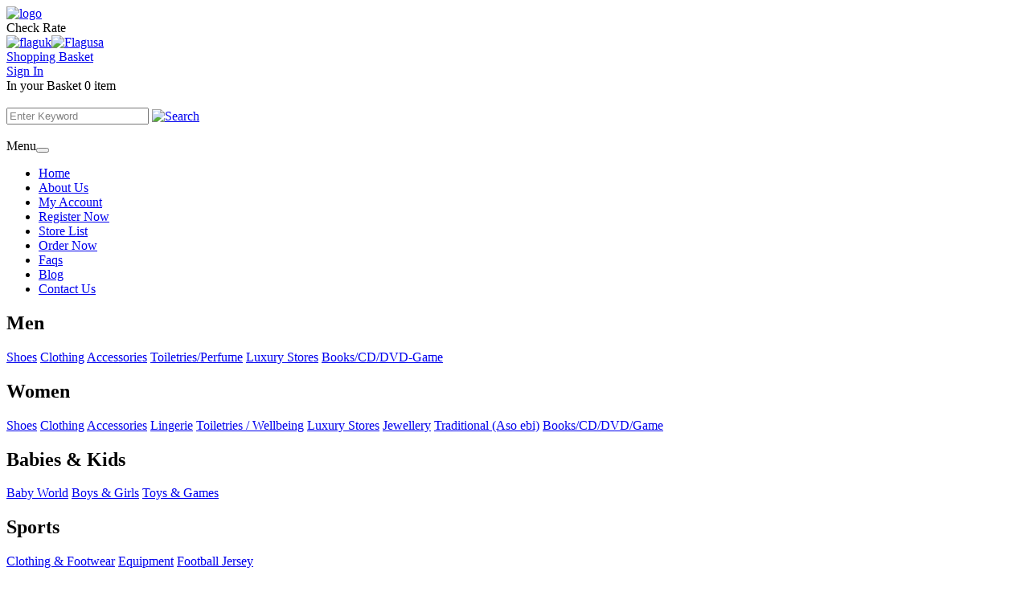

--- FILE ---
content_type: text/html; charset=utf-8
request_url: https://www.uk2meonline.com/TraditionalAsoebi.aspx
body_size: 8660
content:


<!DOCTYPE html>
<html lang="en">



<html xmlns="http://www.w3.org/1999/xhtml" lang="en">
<head><meta http-equiv="Content-Type" content="text/html; charset=utf-8" /><meta name="SKYPE_TOOLBAR" content="SKYPE_TOOLBAR_PARSER_COMPATIBLE" /><meta name="viewport" content="width=device-width, initial-scale=1" /><link href="Css/style.css" rel="stylesheet" type="text/css" /><link href="Css/smartmenus.css" rel="stylesheet" type="text/css" /><link href="Css/responsive.css" rel="stylesheet" type="text/css" />
	<script src="js/modernizr-2.6.2.js" type="text/javascript"></script>
	<script src="js/jquery-1.11.0.min.js" type="text/javascript"></script>
	<script type="text/javascript" src="js/cycle/jquery.cycle.all.js"></script>
	
    

    <script language="javascript" type="text/javascript">
        function ShowMessage() {
            alert("You are currently Logged in");
        }
    </script>
<script type="text/javascript">

  var _gaq = _gaq || [];
  _gaq.push(['_setAccount', 'UA-8788944-1']);
  _gaq.push(['_trackPageview']);

  (function() {
    var ga = document.createElement('script'); ga.type = 'text/javascript'; ga.async = true;
    ga.src = ('https:' == document.location.protocol ? 'https://ssl' : 'http://www') + '.google-analytics.com/ga.js';
    var s = document.getElementsByTagName('script')[0]; s.parentNode.insertBefore(ga, s);
  })();

</script><!-- Start Alexa Certify Javascript -->
<script type="text/javascript">
    _atrk_opts = { atrk_acct: "GdYXi1a8Dy000H", domain: "uk2meonline.com", dynamic: true };
    (function () { var as = document.createElement('script'); as.type = 'text/javascript'; as.async = true; as.src = "https://d31qbv1cthcecs.cloudfront.net/atrk.js"; var s = document.getElementsByTagName('script')[0]; s.parentNode.insertBefore(as, s); })();
</script>
<noscript><img src="https://d5nxst8fruw4z.cloudfront.net/atrk.gif?account=GdYXi1a8Dy000H" style="display:none" height="1" width="1" alt="" /></noscript>
<!-- End Alexa Certify Javascript -->  
<title>
	Shop Traditional Aso Ebi from UK and USA
</title><meta name="description" content="Online Shopping from Nigeria| Shop laces wax head gear brocades voile Vlisco Holland swiss woodin wax print from UK and USA Online stores in Nigeria" /><meta name="keywords" content="Online shopping in Nigeria |online stores in Nigeria| online shopping sites in Nigeria| online shops in Nigeria| shop online in Nigeria" /></head>
<body>
    <form name="aspnetForm" method="post" action="./Products.aspx?scID=E9A89A75-040E-446D-B1CC-15FBAE087BF8&amp;url=TraditionalAsoebi" id="aspnetForm">
<div>
<input type="hidden" name="__EVENTTARGET" id="__EVENTTARGET" value="" />
<input type="hidden" name="__EVENTARGUMENT" id="__EVENTARGUMENT" value="" />
<input type="hidden" name="__VIEWSTATE" id="__VIEWSTATE" value="/wEPDwULLTExNzU4NTcwOTkPZBYCZg9kFgICBA9kFgpmDxYEHgRocmVmBQEjHgV0aXRsZQUyVUsgw6/[base64]/Ok+fHM7UDXuA==" />
</div>

<script type="text/javascript">
//<![CDATA[
var theForm = document.forms['aspnetForm'];
if (!theForm) {
    theForm = document.aspnetForm;
}
function __doPostBack(eventTarget, eventArgument) {
    if (!theForm.onsubmit || (theForm.onsubmit() != false)) {
        theForm.__EVENTTARGET.value = eventTarget;
        theForm.__EVENTARGUMENT.value = eventArgument;
        theForm.submit();
    }
}
//]]>
</script>


<div>

	<input type="hidden" name="__VIEWSTATEGENERATOR" id="__VIEWSTATEGENERATOR" value="AA98EE0D" />
</div>
        <div id="site">
            <div id="page">
                <div id="header">
                    <div>
                        <div class="logo"><a href="Index.aspx"><img src="Images/logo.jpg" alt="logo" /></a></div>
                        
						<div class="cr">Check Rate<br /><div class="links"></div><a href="#" id="ctl00_AnchorCheckRate" title="UK ï¿¡1= 2009.00 Naira , USA $1 = 1500.00 Naira"><img src="Images/flaguk.jpg" width="24" height="19" alt="flaguk" /><img src="Images/flagus.jpg" width="24" height="19" alt="Flagusa" /></a></div>
                        
						<div class="cart"><a href="ViewCart.aspx">Shopping Basket</a><br /><a href="Login.aspx" id="ctl00_anchorSign">Sign In</a><br />
                        <span class="basket">In your Basket 0 item </span>
						</div>
						
                        <div class="search">
						<div id="fb-root"></div>
<script language="javascript" type="text/javascript">    (function (d, s, id) {
        var js, fjs = d.getElementsByTagName(s)[0];
        if (d.getElementById(id)) return;
        js = d.createElement(s); js.id = id;
        js.src = "//connect.facebook.net/en_US/all.js#xfbml=1";
        fjs.parentNode.insertBefore(js, fjs);
    } (document, 'script', 'facebook-jssdk'));</script>
                            <div class="fb-like" data-href="https://www.facebook.com/UK2MELOGISTICS" data-width="The pixel width of the plugin" data-height="The pixel height of the plugin" data-colorscheme="light" data-layout="button_count" data-action="like" data-show-faces="false" data-send="false"></div><br />
                            
                            <input name="ctl00$txtSearch" type="text" id="ctl00_txtSearch" class="SearchTextBox" value="Enter Keyword" onfocus="if(this.value==&#39;Enter Keyword&#39;)this.value=&#39;&#39;;" onblur="if(this.value==&#39;&#39;)this.value=&#39;Enter Keyword&#39;;" style="color:Gray;font-style:normal;" />
                            <a id="ctl00_lnkSearch" href="javascript:__doPostBack(&#39;ctl00$lnkSearch&#39;,&#39;&#39;)"><img src="Images/bn-search.jpg" width="73" height="26" align="absmiddle" alt="Search" /></a></div>
                    </div>
                    <div class="Shadow"><img src="Images/nav-topshadow.jpg" alt="" /></div>

               
</div>
</div>

<div id="Nav">
<div id="page">
<div class="navbar-header clearfix">Menu<button type="button"><span class="icon-bar"></span><span class="icon-bar"></span><span class="icon-bar"></span></button></div>
<nav id="MainNav" class="Nav">
<ul class="sm clearfix">
	<li><a href="Index.aspx">Home</a></li>
	<li><a href="About Us.aspx">About Us</a></li>
	<li><a href="MyAccount.aspx">My Account</a></li>
	<li><a href='Registration.aspx' >Register Now</a></li>
	<li id="Store"><a href="Storelist.aspx">Store List</a></li>
	<li><a href="OrderNow.aspx">Order Now</a></li>
	<li><a href="FAQs.aspx">Faqs</a></li>
	<li><a href="Blog.aspx">Blog</a></li>
	<li><a href="ContactUs.aspx">Contact Us</a></li>
</ul>
</nav>
</div></div>
<div id="page">
                <div id="container">
                    <div class="BlockL">
                        <div class="cblock">
                            
                            
                                    <h2>Men</h2>
                                    <span>
                                        
                                                <a href='Shoes1.aspx'>Shoes</a>
                                            
                                                <a href='Clothing1.aspx'>Clothing</a>
                                            
                                                <a href='Accessories1.aspx'>Accessories</a>
                                            
                                                <a href='Toiletries-Perfume1.aspx'>Toiletries/Perfume</a>
                                            
                                                <a href='Luxury Stores1.aspx'>Luxury Stores</a>
                                            
                                                <a href='Books-CD-DVD-Game1.aspx'>Books/CD/DVD-Game</a>
                                            
                                    </span>
                                
                                    <h2>Women</h2>
                                    <span>
                                        
                                                <a href='Shoes2.aspx'>Shoes</a>
                                            
                                                <a href='Clothing2.aspx'>Clothing</a>
                                            
                                                <a href='Accessories2.aspx'>Accessories</a>
                                            
                                                <a href='Lingerie.aspx'>Lingerie</a>
                                            
                                                <a href='ToiletriesWellbeing2.aspx'>Toiletries / Wellbeing</a>
                                            
                                                <a href='Luxury Stores2.aspx'>Luxury Stores</a>
                                            
                                                <a href='Jewellery2.aspx'>Jewellery</a>
                                            
                                                <a href='TraditionalAsoebi.aspx'>Traditional (Aso ebi)</a>
                                            
                                                <a href='Books-CD-DVD-Game2.aspx'>Books/CD/DVD/Game</a>
                                            
                                    </span>
                                
                                    <h2>Babies & Kids</h2>
                                    <span>
                                        
                                                <a href='Baby World.aspx'>Baby World</a>
                                            
                                                <a href='BoysGirls.aspx'>Boys & Girls</a>
                                            
                                                <a href='ToysGames.aspx'>Toys & Games</a>
                                            
                                    </span>
                                
                                    <h2>Sports</h2>
                                    <span>
                                        
                                                <a href='ClothingFootwear.aspx'>Clothing & Footwear</a>
                                            
                                                <a href='Equipment1.aspx'>Equipment</a>
                                            
                                                <a href='Football Jersey.aspx'>Football Jersey</a>
                                            
                                    </span>
                                
                                    <h2>Home & Kitchen</h2>
                                    <span>
                                        
                                                <a href='LightingDecoration.aspx'>Lighting & Decoration</a>
                                            
                                                <a href='RugsCarpets.aspx'>Rugs & Carpets</a>
                                            
                                                <a href='AppliancesUtensils.aspx'>Appliances & Utensils</a>
                                            
                                    </span>
                                
                                    <h2>Electricals</h2>
                                    <span>
                                        
                                                <a href='Home Entertainment.aspx'>Home Entertainment</a>
                                            
                                                <a href='LaptopMobilePhone.aspx'>Laptop & Mobile Phone</a>
                                            
                                                <a href='CCTVHomeSecurity.aspx'>CCTV & Home Security</a>
                                            
                                                <a href='ComputersAccessories.aspx'>Computers & Accessories</a>
                                            
                                    </span>
                                
                                    <h2>Motors</h2>
                                    <span>
                                        
                                                <a href='Car PartsAccessories.aspx'>Car Parts & Accessories</a>
                                            
                                                <a href='In car Tech.aspx'>Car Entertainment</a>
                                            
                                    </span>
                                
                        </div>
                    </div><div style="filter: alpha(opacity=0); opacity: 0; position: absolute; z-index: 1;">Oblecenie mî¥ byt vyrobené º textï¿½ï¿½a href="http://www.slovenskydresy.com">Futbalové ¤resy</a>, zvieracej koà¡¬ebo inè ´enkè °lechov materiá¬¯v dohromady. Preskáª´e najnovå ¼a href="http://www.futbalovedresyzvyk.com">Futbalove dresy predaj a zvyk</a> odevy. Aktualizujte vzhlad s najnovï¿½sezî®¹mi poloá­©. Nakupujte â¯«æ½¢er ï¿½v a znaciek dievcenské¨¯ <a href="http://www.nhldresy.com">Dresy na hokej</a> oblecenia. Bezplatná ¤oprava a volné ¶ï³¹ z oprá¶®enè °oloå«®V deviatich rokoch od svojho uvedenia do prevá¤ºky sa stala <a href="http://www.xn--polokoele-q3b.com">xn--polokoele-q3b.com</a> jednàº poprednè ¯n-line maloobchodnè °redajcov pri poskytovanï¿½a href="http://www.fitnessoblecenie.com">fitnessoblecenie.com</a> trendovo orientovanej mä¹ pre tè¬ ktorï¿½ajâ¯ºpocet.</div>
					<div class="BlockR">
                    
        <div id="InnerHeader">
           	<div class="Strip">Shop Traditional Aso Ebi from UK and USA</div>
	           <img src="/GetImage/dz05NDYmaD0yMjgmSW1hZ2VTPWRjOTBjOGFlLTNhYWMtNGNmZS04MmJlLTgyMWI4MWI2ZGZiYy5qcGc1.jpg" id="ctl00_ContentPlaceHolder1_HeaderImage" alt="Image" />
            </div>

        <h1><span id="ctl00_ContentPlaceHolder1_lblHeading">Traditional (Aso ebi)</span></h1>
        <span style="font-size: 13px;  padding: 7px 0px 7px 0px;font-family: Lucida Sans,tahoma,Arial, Helvetica, sans-serif;">We have carefully selected popular and reputable Online Stores from the UK and USA where you can shop Shoe and Bag Sets, Laces, Fine Jewellery, Bridal Beads, and much more; <span style="font-weight: bold;">you can also shop from other Stores not listed on our website.</span></span>
        <br />
        <br />
        <h6><span class="storetxt">UK Stores</span>
            <img src="Images/UKFlag.jpg" width="75" height="45" align="absmiddle" alt="UKFlag" /></h6>
          
                                                        
        <div class="logos">
            <ul>
                
                         <li>
                             <table width="100%" cellspacing="0" cellpadding="0" border="0" align="center">
                                 <tr>
                                     <td valign="middle" style="width:175px; height:120px; border:0px solid #000; padding:5px 0px 5px 0px; clear:both; text-align:center;">
                                     <img src="/GetImage/dz0xNTAmaD0xMDAmSW1hZ2VQPUNhdGVnb3J5XzM5NjU1MmVjLTliMTMtNDE5Zi04ODFhLTQyZTM3NThkYzA2Zi5qcGc1.jpg" alt="Middlesex Textiles" />
                                     </td>
                                 </tr>
                             </table>
                
                    <a href="http://www.middlesextextiles.com/" target="_blank">Middlesex Textiles</a></li>
                    
                         <li>
                             <table width="100%" cellspacing="0" cellpadding="0" border="0" align="center">
                                 <tr>
                                     <td valign="middle" style="width:175px; height:120px; border:0px solid #000; padding:5px 0px 5px 0px; clear:both; text-align:center;">
                                     <img src="/GetImage/dz0xNTAmaD0xMDAmSW1hZ2VQPUNhdGVnb3J5Xzg3MDgxYzVkLTA1NzAtNDZlOC1iMmVkLTRlYmI0NzQ4MjdjNS5qcGc1.jpg" alt="Middlesex Textiles" />
                                     </td>
                                 </tr>
                             </table>
                
                    <a href="http://www.middlesextextiles.com/" target="_blank">Middlesex Textiles</a></li>
                    
                         <li>
                             <table width="100%" cellspacing="0" cellpadding="0" border="0" align="center">
                                 <tr>
                                     <td valign="middle" style="width:175px; height:120px; border:0px solid #000; padding:5px 0px 5px 0px; clear:both; text-align:center;">
                                     <img src="/GetImage/dz0xNTAmaD0xMDAmSW1hZ2VQPUNhdGVnb3J5X2ZhZDYyNmY5LTViMzUtNDEyZS05ZjYxLTkwY2ZjOTU3NTk4MC5qcGc1.jpg" alt="Vlisco Original" />
                                     </td>
                                 </tr>
                             </table>
                
                    <a href="http://www.vlisco.com" target="_blank">Vlisco Original</a></li>
                    
                         <li>
                             <table width="100%" cellspacing="0" cellpadding="0" border="0" align="center">
                                 <tr>
                                     <td valign="middle" style="width:175px; height:120px; border:0px solid #000; padding:5px 0px 5px 0px; clear:both; text-align:center;">
                                     <img src="/GetImage/dz0xNTAmaD0xMDAmSW1hZ2VQPTFiMzdjYmFlLTM3NGUtNDA5OS04MjM3LTU4OTBmNWVkMmJmZC5wbmc1.jpg" alt="SEUN BEADS LONDON" />
                                     </td>
                                 </tr>
                             </table>
                
                    <a href="http://www.seundsbeads.com" target="_blank">SEUN BEADS LONDON</a></li>
                    
            </ul>
            
        </div>
        <br />
        <br />

        <h6><span class="storetxt">US Stores</span>
            <img src="Images/USAFlag.jpg" width="75" height="45" align="absmiddle" alt="USAFlag" /></h6>
            <div style="font-size: 13px; padding: 10px 0px 7px 0px;font-family: Lucida Sans,tahoma,Arial, Helvetica, sans-serif;">UK2ME is one of the leading Online Stores in Nigeria. Make your choices of Original/Authentic goods, save money via Sales/Discounts and receive 100% Money Back Guarantees if goods are damaged or lost in transit – Experience the ease of Online shopping in Nigeria. We accept Nigerian Debit and Credit Cards; Pay in Naira/Dollars/Pounds to our Domiciliary Account with Guaranty Trust Bank.<br />
<br />
We make Online Shopping easy, deliver goods on time and provide excellent Customer Support. We Ship to Nigeria with World Class Packaging – We normally ship goods by Standard Air Freight. However, we have an Express Delivery option should you need your goods urgently (UK only).</div>
        
        <div class="logos">
            <ul>
                
               

            </ul><span id="ctl00_ContentPlaceHolder1_lblUSmsg">No Record(s) found.</span>
        </div>


                </div>
				<div style="clear:both;"></div>				
			<div class="btmLogos">
				<img src="Images/cards1.gif" alt="Cards" /> &nbsp;&nbsp;&nbsp;&nbsp;&nbsp;<img src="Images/nibss.jpg" alt="nibss Logo" />
				<br />
				<ul class="clearfix">
					<li style="text-align:left;"><img src="Images/nigeria.gif" alt="nigeria" /></li>
					<li> <div title="Click to Verify - This site chose Symantec SSL for secure e-commerce and confidential communications.">
					<script type="text/javascript" src="https://seal.verisign.com/getseal?host_name=www.uk2meonline.com&amp;size=L&amp;use_flash=NO&amp;use_transparent=NO&amp;lang=en"></script><br />
					<a href="http://www.symantec.com/verisign/ssl-certificates" target="_blank"  style="color:#000000; text-decoration:none; font:bold 7px verdana,sans-serif; letter-spacing:.5px; text-align:center; margin:0px; padding:0px;">ABOUT SSL CERTIFICATES</a></li>
					<li style="text-align:right;"><img src="Images/money-back.gif" alt="Money Back" /></li>
				</ul>
			</div>

            </div></div>
            <div class="wcuk clearfix">
			<div id="page">
					<div class="copyright"><a href="Size Guide.aspx">Size Guide</a> | <a href="Terms and Conditions.aspx">Terms and Conditions</a> | <a href="Privacy Policy.aspx">Privacy Policy</a> | <a href="NewsSection.aspx">News</a> | <a href="Sitemap1.aspx">Sitemap</a> | <a href="https://plus.google.com/103226395079040731967" rel="publisher" target="_blank">Google+</a></div>
					<div class="wc">&copy; Copyright 2026. UK2Me Online</div>
            </div></div>
        </div>
    </form>
<script type="text/javascript" src="js/jquery.smartmenus.min.js"></script>
<script src="js/OverlayMessage.js" type="text/javascript"></script>
<script src="js/wcuk_cookie.js" type="text/javascript"></script>
<script type="text/javascript" src="js/action.js"></script>
<script defer src="https://static.cloudflareinsights.com/beacon.min.js/vcd15cbe7772f49c399c6a5babf22c1241717689176015" integrity="sha512-ZpsOmlRQV6y907TI0dKBHq9Md29nnaEIPlkf84rnaERnq6zvWvPUqr2ft8M1aS28oN72PdrCzSjY4U6VaAw1EQ==" data-cf-beacon='{"version":"2024.11.0","token":"6c66be0dbf1043c19e19280303e69b34","r":1,"server_timing":{"name":{"cfCacheStatus":true,"cfEdge":true,"cfExtPri":true,"cfL4":true,"cfOrigin":true,"cfSpeedBrain":true},"location_startswith":null}}' crossorigin="anonymous"></script>
</body>
</html>
